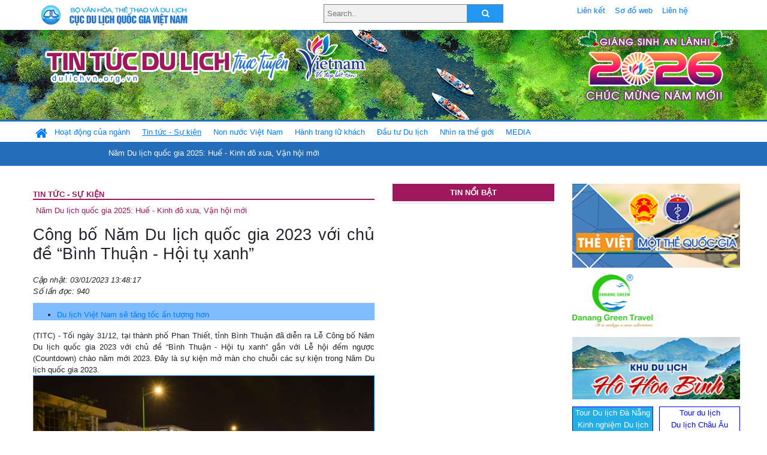

--- FILE ---
content_type: text/html; charset=UTF-8
request_url: https://dulichvn.org.vn/index.php/item/cong-bo-nam-du-lich-quoc-gia-2023-voi-chu-de-binh-thuan---hoi-tu-xanh-53949
body_size: 11661
content:
<!doctype html>
<html>
<head>

		<meta charset="utf-8">
		<meta name="viewport" content="width=device-width, initial-scale=1.0">	
		<meta name="copyright" content="TITC">
		<meta name="author" content="TITC">
		<meta name="robots" content="index,follow"/>
		<meta name="revisit-after" content="days">
		<meta http-equiv="content-language" content="vi">
		<meta name="geo.region" content="VN-DN" />
		<meta name="geo.position" content="16.067185;108.220157" />
		<meta name="geo.placename" content="Đà Nẵng" />
		<meta name="ICBM" content="16.067185, 108.220157" />
		<meta name="revisit-after" content="days">

				<!-- HTML Meta Tags -->
		<title>Công bố Năm Du lịch quốc gia 2023 với chủ đề “Bình Thuận - Hội tụ xanh” - www.dulichvn.org.vn</title>
		
		<meta name="description" content="
	(TITC) - Tối ng&agrave;y 31/12, tại th&agrave;nh phố Phan Thiết, tỉnh B&igrave;nh Thuận đ&atilde; diễn ra Lễ C&ocirc;ng bố Năm Du lịch quốc gia 2023&nbsp;với chủ đề &ldquo;B&igrave;nh Thuận - Hội tụ xanh&rdquo; gắn với Lễ hội đếm ngược (Countdown) ch&agrave;o năm mới 2023. Đ&acirc;y l&agrave; sự kiện mở m&agrave;n cho chuỗi c&aacute;c sự kiện trong Năm Du lịch quốc gia 2023.

	
">
		<meta name="keywords" content="Nam-Du-lich-quoc-gia-2023;Binh-Thuan;Hoi-tu-xanh;le-cong-bo">
		<meta name="news_keywords" content="Nam-Du-lich-quoc-gia-2023;Binh-Thuan;Hoi-tu-xanh;le-cong-bo"/>
		<link rel="canonical" href="dulichvn.org.vn" />
		<link rel="publisher" href="Vietnamtourism.gov.vn - Đăng ngày 01/01/2023"/>
		<link rel="dns-prefetch" href="//www.google-analytics.com"/>
		<link rel="amphtml" href="dulichvn.org.vn" />
		

		<!-- Open Graph -->
		<!-- Facebook Meta Tags -->
		<meta property="og:title" content="Công bố Năm Du lịch quốc gia 2023 với chủ đề “Bình Thuận - Hội tụ xanh” - www.dulichvn.org.vn" />
		<meta property="og:type" content="website" />
				<meta property="og:url" content="https://dulichvn.org.vn/index.php/item/cong-bo-nam-du-lich-quoc-gia-2023-voi-chu-de-binh-thuan---hoi-tu-xanh-53949" />
		<meta property="og:image" content="https://dulichvn.org.vn/cache/0301Binh-Thuan-3.jpg358x200.thumb.gif" />
		<meta property="og:image:width" content="358" />
		<meta property="og:image:height" content="200" />
				<meta property="og:description" content="
	(TITC) - Tối ng&agrave;y 31/12, tại th&agrave;nh phố Phan Thiết, tỉnh B&igrave;nh Thuận đ&atilde; diễn ra Lễ C&ocirc;ng bố Năm Du lịch quốc gia 2023&nbsp;với chủ đề &ldquo;B&igrave;nh Thuận - Hội tụ xanh&rdquo; gắn với Lễ hội đếm ngược (Countdown) ch&agrave;o năm mới 2023. Đ&acirc;y l&agrave; sự kiện mở m&agrave;n cho chuỗi c&aacute;c sự kiện trong Năm Du lịch quốc gia 2023.

	
" />
		<meta property="og:locale" content="vi_vn" />
		<meta property="og:site_name" content="https://dulichvn.org.vn/index.php/item/cong-bo-nam-du-lich-quoc-gia-2023-voi-chu-de-binh-thuan---hoi-tu-xanh-53949" />

		<!-- Google / Search Engine Tags -->
		<meta itemprop="name" content="Công bố Năm Du lịch quốc gia 2023 với chủ đề “Bình Thuận - Hội tụ xanh” - www.dulichvn.org.vn">
		<meta itemprop="description" content="
	(TITC) - Tối ng&agrave;y 31/12, tại th&agrave;nh phố Phan Thiết, tỉnh B&igrave;nh Thuận đ&atilde; diễn ra Lễ C&ocirc;ng bố Năm Du lịch quốc gia 2023&nbsp;với chủ đề &ldquo;B&igrave;nh Thuận - Hội tụ xanh&rdquo; gắn với Lễ hội đếm ngược (Countdown) ch&agrave;o năm mới 2023. Đ&acirc;y l&agrave; sự kiện mở m&agrave;n cho chuỗi c&aacute;c sự kiện trong Năm Du lịch quốc gia 2023.

	
">
		<meta itemprop="image" content="https://dulichvn.org.vn/cache/0301Binh-Thuan-3.jpg358x200.thumb.gif">
		<meta itemprop="url" content="https://dulichvn.org.vn/index.php/item/cong-bo-nam-du-lich-quoc-gia-2023-voi-chu-de-binh-thuan---hoi-tu-xanh-53949">

		

		<!-- Twitter Meta Tags twitter:card, twitter:title, twitter:site, twitter:creator, twitter:description, twitter:image -->
		
		<meta name="twitter:site" content="dulichvn.org.vn">
		<meta name="twitter:creator" content="Vietnamtourism.gov.vn - Đăng ngày 01/01/2023">
		<meta name="twitter:card" content="Công bố Năm Du lịch quốc gia 2023 với chủ đề “Bình Thuận - Hội tụ xanh” - www.dulichvn.org.vn">
		<meta name="twitter:title" content="Tin tức du lịch trực tuyến nhiều người xem nhất - www.dulichvn.org.vn">
		<meta name="twitter:description" content="Website của Cục Du lịch Quốc Gia Việt Nam, Cập nhật tin tức về lĩnh vực văn hóa, du lịch, Giới thiệu về đất nước và con người Việt Nam, Danh sách khách sạn tại Việt Nam">
		<meta name="twitter:image" content="https://dulichvn.org.vn/cache/0301Binh-Thuan-3.jpg358x200.thumb.gif">
		<meta name="twitter:site" content="@titcdn">
		<meta name="twitter:creator" content="@titcdn">
		<meta name="dc.source" CONTENT="https://dulichvn.org.vn/index.php/item/cong-bo-nam-du-lich-quoc-gia-2023-voi-chu-de-binh-thuan---hoi-tu-xanh-53949">
		<meta name="dc.created" content="2023-01-03">
		<meta name="dc.publisher" content="Vietnamtourism.gov.vn - Đăng ngày 01/01/2023" />
		<meta name="dc.rights.copyright" content="dulichvn.org.vn" />
		<meta name="dc.creator.name" content="dulichvn.org.vn" />
		<meta name="dc.creator.email" content="httt@vietnamtourism.gov.vn" />
		<meta name="dc.identifier" content="dulichvn.org.vn" />
		<meta name="dc.title" CONTENT="Công bố Năm Du lịch quốc gia 2023 với chủ đề “Bình Thuận - Hội tụ xanh” - www.dulichvn.org.vn">
		<meta name="dc.subject" CONTENT="Công bố Năm Du lịch quốc gia 2023 với chủ đề “Bình Thuận - Hội tụ xanh” - www.dulichvn.org.vn">
		<meta name="dc.keywords" CONTENT="Nam-Du-lich-quoc-gia-2023;Binh-Thuan;Hoi-tu-xanh;le-cong-bo">
		<meta name="dc.description" CONTENT="
	(TITC) - Tối ng&agrave;y 31/12, tại th&agrave;nh phố Phan Thiết, tỉnh B&igrave;nh Thuận đ&atilde; diễn ra Lễ C&ocirc;ng bố Năm Du lịch quốc gia 2023&nbsp;với chủ đề &ldquo;B&igrave;nh Thuận - Hội tụ xanh&rdquo; gắn với Lễ hội đếm ngược (Countdown) ch&agrave;o năm mới 2023. Đ&acirc;y l&agrave; sự kiện mở m&agrave;n cho chuỗi c&aacute;c sự kiện trong Năm Du lịch quốc gia 2023.

	
">
		<!--Google search meta-->
				<script type="application/ld+json">
			{
			  "@context"        : "http://schema.org",
			  "@type"           : "WebSite",
			  "name"            : "TITC",
			  "alternateName"   : "Website của Cục Du lịch Quốc Gia Việt Nam, Cập nhật tin tức về lĩnh vực văn hóa, du lịch, Giới thiệu về đất nước và con người Việt Nam, Danh sách khách sạn tại Việt Nam",
			  "url": "https://dulichvn.org.vn/",
			  "potentialAction": {
				"@type": "SearchAction",
				"target": "https://dulichvn.org.vn/index.php/search/{search_term_string}",
				"query-input": "required name=search_term_string"
			  }
			}
		</script>
				<script type="application/ld+json">
			{
			  "@context": "http://schema.org",
			  "@type"   : "Organization",
			  "url"     : "https://dulichvn.org.vn/"
			}
		</script>		
				<script type="application/ld+json">
				{
					"@context":"http://schema.org",
					"@type":"BreadcrumbList",
					"itemListElement":[
						{
								"@type":"ListItem",
								"position":1,
								"item":{
									"@id":"https://dulichvn.org.vn/index.php/cat/Nam-Du-lich-quoc-gia-2023-Binh-Thuan---Hoi-tu-xanh",
									"name":"Năm Du lịch quốc gia 2023: Bình Thuận - Hội tụ xanh"
								}
							  }
					]
				}
		</script>
				<script type="application/ld+json">
			{
				"@context":"http://schema.org",
				"@type":"NewsArticle",
				"mainEntityOfPage":{
					"@type":"WebPage",
					"@id":"https://dulichvn.org.vn/index.php/item/cong-bo-nam-du-lich-quoc-gia-2023-voi-chu-de-binh-thuan---hoi-tu-xanh-53949"
				},
				"headline":"Công bố Năm Du lịch quốc gia 2023 với chủ đề “Bình Thuận - Hội tụ xanh” - www.dulichvn.org.vn",
				"description":"
	(TITC) - Tối ng&agrave;y 31/12, tại th&agrave;nh phố Phan Thiết, tỉnh B&igrave;nh Thuận đ&atilde; diễn ra Lễ C&ocirc;ng bố Năm Du lịch quốc gia 2023&nbsp;với chủ đề &ldquo;B&igrave;nh Thuận - Hội tụ xanh&rdquo; gắn với Lễ hội đếm ngược (Countdown) ch&agrave;o năm mới 2023. Đ&acirc;y l&agrave; sự kiện mở m&agrave;n cho chuỗi c&aacute;c sự kiện trong Năm Du lịch quốc gia 2023.

	
",
				"image":{
					"@type":"ImageObject",
					"url":"https://dulichvn.org.vn/cache/0301Binh-Thuan-3.jpg358x200.thumb.gif",
					"width":358,
					"height":200
				},
				"datePublished":"2023-01-03T13:48:17+07:00",
				"dateModified":"2023-01-03T13:48:17+07:00",
				"author":{
					"@type":"Person",
					"name":"TITC"
				},
				"publisher":{
					"@type": "Organization",
					"name":"www.dulichvn.org.vn",
					"logo":{
						"@type":"ImageObject",
						"url":"https://dulichvn.org.vn/web/templates/2018/image/logo_default.png"
					}
				}
			}
		</script>
		<link rel="Shortcut Icon" href="/web/templates/2018/images/favicon.png" type="image/x-icon" />
<link rel="stylesheet" type="text/css" href="/web/templates/2018/css/4.0.0.0/bootstrap.min.css" />
<link rel="stylesheet" type="text/css" href="/web/templates/2018/css/ekko-lightbox.css" />
<link rel="stylesheet" type="text/css" href="/web/templates/2018/css/4.0.0.0/font-awesome.4.5.0.min.css" />
<link rel="stylesheet" type="text/css" href="/web/templates/2018/css/dropdown.css" />
<link rel="stylesheet" type="text/css" href="/web/templates/2018/css/dropdown.linear.css" />
<link rel="stylesheet" type="text/css" href="/web/templates/2018/css/styles.css" />
<link rel="stylesheet" type="text/css" href="/web/templates/2018/css/rrssb.css" />

	
</head>
<body>
	<div class="container-fluid page-bg">
		<header class="page-header">
			<div class="container nopadding-x">
				<div class="row">
					<div class="col-md-4 text-left"><img src="https://dulichvn.org.vn/web/templates/2018/image/tcdl_2.png"  class="img-fluid" width="269" height="50" alt="Cục Du lịch Quốc Gia Việt Nam"/></div>
					<div class="col-md-5">							<form class="srcFrom" action="/index.php/search" style="margin:auto;max-width:300px">
							  <input type="text" placeholder="Search.." name="name">
							  <button type="submit"><i class="fa fa-search"></i></button>
							</form>
													</div>
					<div class="col-md-3 py-2">
						<div class="top_menu">
					<a href="/index.php/cat/Lien-ket" title="Liên kết"   class="px-2" >Liên kết</a><a href="/index.php/cat/So-do-web" title="Sơ đồ web"   class="px-2" >Sơ đồ web</a><a href="/index.php/cat/Lien-he" title="Liên hệ"   class="px-2" >Liên hệ</a>						</div>
					</div>
				</div>				
			</div>
		  										<div class="row banner-row" style="background: url(https://dulichvn.org.vn/web/templates/2018/image/ORG-background-banner-2026.png) center center no-repeat;height: 150px;background-size: cover">
				<div class="container nopadding-x banner-container">
					<div class="row banner-row-wrapper">
                    	<div class="col-md-7">
							
							                            <img src="https://dulichvn.org.vn/web/templates/2018/image/logo.png" class="img-fluid" width="566" height="97" alt="Tin tức du lịch trực tuyến"/>
							
						</div>

						
												<div class="col-md-5 event-banner" style="text-align:right;">
                        	<img src="https://dulichvn.org.vn/web/templates/2018/image/ORG-noel-new year-2026_1.png" class="img-fluid" width="" height="auto" alt="Tin tức du lịch trực tuyến"/>
                        </div>
						
						
                                            	
					</div>
                    			  	</div>
			</div>
			<div class="row" style="background: url(https://dulichvn.org.vn/web/templates/2018/image/bg_menu.jpg) top left repeat-x; height: 77px;">
				<div class="container nopadding-x menu-top">
								<nav class="navbar navbar-expand-xl navbar-light py-0 px-0">
						<button class="navbar-toggler ml-lg-0" type="button" data-toggle="collapse" data-target="#top-menuid" aria-controls="top-menuid" aria-expanded="false" aria-label="Toggle navigation"><span class="navbar-toggler-icon"></span>
						</button>
						<div class="collapse navbar-collapse" id="top-menuid" style="padding-top: 1px;">
							<ul class="navbar-nav mr-auto dropdown dropdown-linear">
								<li class="nav-item-home">
									<a href="/" class="nav-link-home" style="font-size: 16pt;"><i class="fa fa-home fa-2" aria-hidden="true"></i></a>
								</li>
															<li class="  pad0 nav-item dropdown">
									<a href="/index.php/cat/Hoat-dong-cua-nganh" title="Hoạt động của ngành"   class="nav-link " role="button" aria-haspopup="true" aria-expanded="false" id="navbarDropdown1">Hoạt động của ngành</a>										<ul class="dropdown-menu justify-content-md-center" aria-labelledby="navbarDropdown1">
											<li class=""></li>
										<li><a href="/index.php/cat/Cuc-Du-lich-Quoc-gia-Viet-Nam" title="Cục Du lịch Quốc gia Việt Nam"   class="nav-link">Cục Du lịch Quốc gia Việt Nam</a></li><li><a href="/index.php/cat/Cac-dia-phuong" title="Các địa phương"   class="nav-link">Các địa phương</a></li>										</ul>
																			
								</li>
																<li class=" activated pad1 nav-item dropdown">
									<a href="/index.php/cat/Tin-tuc---Su-kien" title="Tin tức - Sự kiện"   class="nav-link " role="button" aria-haspopup="true" aria-expanded="false" id="navbarDropdown4">Tin tức - Sự kiện</a>										<ul class="dropdown-menu justify-content-md-center" aria-labelledby="navbarDropdown4">
											<li class=""></li>
										<li><a href="/index.php/cat/Nam-Du-lich-quoc-gia-2025-Hue---Kinh-do-xua-Van-hoi-moi" title="Năm Du lịch quốc gia 2025: Huế - Kinh đô xưa, Vận hội mới"   class="nav-link">Năm Du lịch quốc gia 2025: Huế - Kinh đô xưa, Vận hội mới</a></li>										</ul>
																			
								</li>
																<li class="  pad2 nav-item dropdown">
									<a href="/index.php/cat/Non-nuoc-Viet-Nam" title="Non nước Việt Nam"   class="nav-link " role="button" aria-haspopup="true" aria-expanded="false" id="navbarDropdown8">Non nước Việt Nam</a>										<ul class="dropdown-menu justify-content-md-center" aria-labelledby="navbarDropdown8">
											<li class=""></li>
										<li><a href="/index.php/cat/Di-tich---Danh-thang" title="Di tích - Danh thắng"   class="nav-link">Di tích - Danh thắng</a></li><li><a href="/index.php/cat/Van-hoa---Le-hoi" title="Văn hóa - Lễ hội"   class="nav-link">Văn hóa - Lễ hội</a></li><li><a href="/index.php/cat/Lang-nghe-lang-co" title="Làng nghề, làng cổ"   class="nav-link">Làng nghề, làng cổ</a></li><li><a href="/index.php/cat/Am-thuc-ba-mien" title="Ẩm thực ba miền"   class="nav-link">Ẩm thực ba miền</a></li>										</ul>
																			
								</li>
																<li class="  pad3 nav-item dropdown">
									<a href="/index.php/cat/Hanh-trang-lu-khach" title="Hành trang lữ khách"   class="nav-link " role="button" aria-haspopup="true" aria-expanded="false" id="navbarDropdown13">Hành trang lữ khách</a>										<ul class="dropdown-menu justify-content-md-center" aria-labelledby="navbarDropdown13">
											<li class=""></li>
										<li><a href="/index.php/cat/Ban-co-biet" title="Bạn có biết"   class="nav-link">Bạn có biết</a></li><li><a href="/index.php/cat/Khach-san" title="Khách sạn"   class="nav-link">Khách sạn</a></li><li><a href="/index.php/cat/Cong-ty-lu-hanh" title="Công ty lữ hành"   class="nav-link">Công ty lữ hành</a></li><li><a href="/index.php/cat/Nha-hang" title="Nhà hàng"   class="nav-link">Nhà hàng</a></li><li><a href="/index.php/cat/Mua-sam" title="Mua sắm"   class="nav-link">Mua sắm</a></li><li><a href="/index.php/cat/An-pham-du-lich" title="Ấn phẩm du lịch"   class="nav-link">Ấn phẩm du lịch</a></li><li><a href="/index.php/cat/Khuyen-mai-du-lich" title="Khuyến mãi du lịch"   class="nav-link">Khuyến mãi du lịch</a></li>										</ul>
																			
								</li>
																<li class="  pad4 nav-item ">
									<a href="/index.php/cat/au-tu-Du-lich" title="Ðầu tư Du lịch"   class="nav-link">Ðầu tư Du lịch</a>									
								</li>
																<li class="  pad5 nav-item ">
									<a href="/index.php/cat/Nhin-ra-the-gioi" title="Nhìn ra thế giới"   class="nav-link">Nhìn ra thế giới</a>									
								</li>
																<li class="  pad6 nav-item dropdown">
									<a href="/index.php/cat/MEDIA" title="MEDIA"   class="nav-link " role="button" aria-haspopup="true" aria-expanded="false" id="navbarDropdown41">MEDIA</a>										<ul class="dropdown-menu justify-content-md-center" aria-labelledby="navbarDropdown41">
											<li class=""></li>
										<li><a href="/index.php/cat/Du-lich-qua-anh" title="Du lịch qua ảnh"   class="nav-link">Du lịch qua ảnh</a></li><li><a href="/index.php/cat/Video" title="Video"   class="nav-link">Video</a></li>										</ul>
																			
								</li>
								                        
							</ul>
						</div>
					</nav>
				</div>
			</div>
		</header>		
		<main>
	<div class="container nopadding-x">
		<div class="row">
			<div class="col-md-6 main-item-content">
								<section class="cat-home">
				<h2 class="title"><a href="/index.php/cat/Tin-tuc---Su-kien" title="Tin tức - Sự kiện" >Tin tức - Sự kiện</a></h2><div class="subcat"><a href="/index.php/cat/Nam-Du-lich-quoc-gia-2025-Hue---Kinh-do-xua-Van-hoi-moi" title="Năm Du lịch quốc gia 2025: Huế - Kinh đô xưa, Vận hội mới" >Năm Du lịch quốc gia 2025: Huế - Kinh đô xưa, Vận hội mới</a></div>				</section>						 
					<section class="news-item-detail">
		<article class="news-item-detail">
	<h1>Công bố Năm Du lịch quốc gia 2023 với chủ đề “Bình Thuận - Hội tụ xanh”</h1><div class="meta">Cập nhật: 03/01/2023 13:48:17<br/>Số lần đọc: 940</div><div class="related"><ul><li><a href="/index.php/item/du-lich-viet-nam-se-tang-toc-an-tuong-hon-54415" title="Du lịch Việt Nam sẽ tăng tốc ấn tượng hơn" >Du lịch Việt Nam sẽ tăng tốc ấn tượng hơn</a></li></ul></div><div class="summery">
	(TITC) - Tối ng&agrave;y 31/12, tại th&agrave;nh phố Phan Thiết, tỉnh B&igrave;nh Thuận đ&atilde; diễn ra Lễ C&ocirc;ng bố Năm Du lịch quốc gia 2023&nbsp;với chủ đề &ldquo;B&igrave;nh Thuận - Hội tụ xanh&rdquo; gắn với Lễ hội đếm ngược (Countdown) ch&agrave;o năm mới 2023. Đ&acirc;y l&agrave; sự kiện mở m&agrave;n cho chuỗi c&aacute;c sự kiện trong Năm Du lịch quốc gia 2023.

	
</div><div class="content"><p style="text-align:center">
	<span style="font-size:12px;"><span style="font-family:Arial,Helvetica,sans-serif"><a href="https://images.vietnamtourism.gov.vn/vn/images/2022/thang_12/11_dai_bieu.jpg" target="_blank"><img alt="" src="/nhaptin/uploads/images/2023/Thang1/0301Binh-Thuan-1.jpg" style="border-style: solid; border-width: 1px; width: 600px;" /></a></span></span></p>
<p style="text-align:center">
	<span style="font-size:12px;"><span style="font-family:Arial,Helvetica,sans-serif"><em>C&aacute;c đồng ch&iacute; l&atilde;nh đạo, đại biểu tham dự sự kiện. Ảnh: B&aacute;o B&igrave;nh Thuận</em></span></span></p>
<p style="text-align:justify">
	<span style="font-size:12px;"><span style="font-family:Arial,Helvetica,sans-serif">Tham dự sự kiện c&oacute; &ocirc;ng Nguyễn Tr&ugrave;ng Kh&aacute;nh, Tổng cục trưởng Tổng cục Du lịch (Bộ Văn h&oacute;a, Thể thao v&agrave; Du lịch); &ocirc;ng Nguyễn Ho&agrave;i Anh, Ph&oacute; B&iacute; thư Thường trực Tỉnh ủy, Chủ tịch HĐND tỉnh; &ocirc;ng Đo&agrave;n Anh Dũng, Ph&oacute; B&iacute; thư Tỉnh ủy, Chủ&nbsp;tịch UBND tỉnh; c&aacute;c sở ban ng&agrave;nh tỉnh B&igrave;nh Thuận v&agrave; đ&ocirc;ng đảo nh&acirc;n d&acirc;n, du kh&aacute;ch trong, ngo&agrave;i tỉnh.</span></span></p>
<p style="text-align:justify">
	<span style="font-size:12px;"><span style="font-family:Arial,Helvetica,sans-serif">Với Chủ đề &ldquo;B&igrave;nh Thuận - Hội tụ xanh,&rdquo; Năm Du lịch quốc gia 2023 hướng đến sản phẩm xanh, năng lượng sạch, tạo ra m&ocirc;i trường th&acirc;n thiện, an to&agrave;n cho sức khỏe, bảo tồn, ph&aacute;t huy c&aacute;c di sản văn h&oacute;a v&agrave; gi&aacute; trị truyền thống tốt đẹp của d&acirc;n tộc, hướng đến một nền tăng trưởng xanh, ph&aacute;t triển du lịch gắn với c&aacute;c ng&agrave;nh kinh tế kh&aacute;c ph&aacute;t triển bền vững. </span></span></p>
<p style="text-align:justify">
	<span style="font-size:12px;"><span style="font-family:Arial,Helvetica,sans-serif">Trong Năm Du lịch quốc gia 2023 sẽ diễn ra hơn 200 hoạt động do Bộ Văn h&oacute;a, Thể thao v&agrave; Du lịch v&agrave; tỉnh B&igrave;nh Thuận chủ tr&igrave; tổ chức với quy m&ocirc; li&ecirc;n tỉnh, quốc gia v&agrave; quốc tế diễn ra trong suốt năm 2023 c&ugrave;ng với c&aacute;c sự kiện, hoạt động văn h&oacute;a, thể thao v&agrave; du lịch hưởng ứng Năm Du lịch quốc gia 2023 do 41 tỉnh, th&agrave;nh phố trực thuộc Trung ương tổ chức. Nội bật l&agrave; c&aacute;c chương tr&igrave;nh: Lễ hội Ẩm thực quốc tế; Giải đua thuyền Rowing v&agrave; Canoeing c&acirc;u lạc bộ to&agrave;n quốc; Hội chợ Farm Market; Giải Golf v&ocirc; địch quốc gia; Tuần lễ v&agrave;ng du lịch B&igrave;nh Thuận&hellip;</span></span></p>
<p style="text-align:center">
	<span style="font-size:12px;"><span style="font-family:Arial,Helvetica,sans-serif"><a href="https://images.vietnamtourism.gov.vn/vn/images/2022/thang_12/11_ct_ubnd.jpg" target="_blank"><img alt="" src="/nhaptin/uploads/images/2023/Thang1/0301Binh-Thuan-2.jpg" style="border-style: solid; border-width: 1px; width: 600px;" /></a></span></span></p>
<p style="text-align:center">
	<span style="font-size:12px;"><span style="font-family:Arial,Helvetica,sans-serif"><em>Chủ tịch UBND tỉnh B&igrave;nh Thuận Đo&agrave;n Anh Dũng ph&aacute;t biểu tại Lễ c&ocirc;ng bố. Ảnh: B&aacute;o B&igrave;nh Thuận</em></span></span></p>
<p style="text-align:justify">
	<span style="font-size:12px;"><span style="font-family:Arial,Helvetica,sans-serif">Ph&aacute;t biểu tại Lễ c&ocirc;ng bố, Chủ tịch UBND tỉnh B&igrave;nh Thuận Đo&agrave;n Anh Dũng nhận định, việc đăng cai tổ chức Năm Du lịch quốc gia 2023 l&agrave; cơ hội để giới thiệu, quảng b&aacute; c&aacute;c gi&aacute; trị văn h&oacute;a vật thể, phi vật thể, thi&ecirc;n nhi&ecirc;n đặc sắc của Việt Nam n&oacute;i chung v&agrave; v&ugrave;ng đất B&igrave;nh Thuận n&oacute;i ri&ecirc;ng đến với du kh&aacute;ch trong v&agrave; ngo&agrave;i nước; tạo c&uacute; h&iacute;ch để ng&agrave;nh du lịch phục hồi v&agrave; ph&aacute;t triển mạnh mẽ trong giai đoạn mới, g&oacute;p phần n&acirc;ng cao vị thế, h&igrave;nh ảnh đất nước, con người Việt Nam tr&ecirc;n trường quốc tế.</span></span></p>
<p style="text-align:center">
	<span style="font-size:12px;"><a href="https://images.vietnamtourism.gov.vn/vn/images/2022/thang_12/11_tang_hoa.jpg" target="_blank"><img alt="" src="/nhaptin/uploads/images/2023/Thang1/0301Binh-Thuan-3.jpg" style="border-style: solid; border-width: 1px; width: 600px;" /></a></span></p>
<p style="text-align:center">
	<span style="font-size:12px;"><span style="font-family:Arial,Helvetica,sans-serif"><em>Tổng cục trưởng Tổng cục Du lịch Nguyễn Tr&ugrave;ng Kh&aacute;nh tặng hoa ch&uacute;c mừng tỉnh B&igrave;nh Thuận đăng cai Năm Du lịch quốc gia 2023. Ảnh: CTTĐT B&igrave;nh Thuận</em></span></span></p>
<p style="text-align:center">
	<span style="font-size:12px;"><span style="font-family:Arial,Helvetica,sans-serif"><em><a href="https://images.vietnamtourism.gov.vn/vn/images/2022/thang_12/dsc_4535.jpg" target="_blank"><img alt="" src="/nhaptin/uploads/images/2023/Thang1/0301Binh-Thuan-4.jpg" style="border-style: solid; border-width: 1px; width: 600px;" /></a></em></span></span></p>
<p style="text-align:center">
	<span style="font-size:12px;"><span style="font-family:Arial,Helvetica,sans-serif"><em>Tổng cục trưởng Tổng cục Du lịch Nguyễn Tr&ugrave;ng Kh&aacute;nh tặng hoa ch&uacute;c mừng tỉnh B&igrave;nh Thuận đăng cai Năm Du lịch quốc gia 2023. Ảnh: B&aacute;o B&igrave;nh Thuận</em></span></span></p>
<p style="text-align:justify">
	<span style="font-size:12px;"><span style="font-family:Arial,Helvetica,sans-serif">Chủ tịch UBND tỉnh khẳng định, c&ugrave;ng với sự chỉ đạo s&acirc;u s&aacute;t của c&aacute;c Bộ, ng&agrave;nh Trung ương, đặc biệt l&agrave; Bộ Văn h&oacute;a, Thể thao v&agrave; Du lịch, tỉnh B&igrave;nh Thuận sẽ tổ chức th&agrave;nh c&ocirc;ng Năm Du lịch quốc gia 2023, đ&oacute;ng g&oacute;p những n&eacute;t vẽ đẹp tr&ecirc;n bức tranh đầy m&agrave;u sắc, sống động v&agrave; hấp dẫn của ng&agrave;nh du lịch Việt Nam.</span></span></p>
<p style="text-align:justify">
	<span style="font-size:12px;"><span style="font-family:Arial,Helvetica,sans-serif">Chủ tịch UBND tỉnh Đo&agrave;n Anh Dũng mong muốn, cộng đồng doanh nghiệp trong v&agrave; ngo&agrave;i nước c&ugrave;ng chung tay g&oacute;p sức với t&acirc;m thế cao nhất; c&aacute;c cấp, ng&agrave;nh v&agrave; nh&acirc;n d&acirc;n trong tỉnh t&iacute;ch cực hưởng ứng, tham gia bằng những việc l&agrave;m thiết thực nhất đối với c&aacute;c hoạt động của Năm Du lịch quốc gia 2023.</span></span></p>
<p style="text-align:center">
	<span style="font-size:12px;"><span style="font-family:Arial,Helvetica,sans-serif"><a href="https://images.vietnamtourism.gov.vn/vn/images/2022/thang_12/11_van_nghe.jpg" target="_blank"><img alt="" src="/nhaptin/uploads/images/2023/Thang1/0301Binh-Thuan-5.jpg" style="border-style: solid; border-width: 1px; width: 600px;" /></a></span></span></p>
<p style="text-align:center">
	<span style="font-size:12px;"><span style="font-family:Arial,Helvetica,sans-serif"><em>Chương tr&igrave;nh biểu diễn nghệ thuật ch&agrave;o mừng Năm Du lịch quốc gia 2023. Ảnh: B&aacute;o B&igrave;nh Thuận</em></span></span></p>
<p style="text-align:justify">
	<span style="font-size:12px;"><span style="font-family:Arial,Helvetica,sans-serif">Trong khu&ocirc;n khổ Lễ c&ocirc;ng bố đ&atilde; diễn ra c&aacute;c chương tr&igrave;nh nghệ thuật đặc sắc, thể hiện những n&eacute;t đặc trưng của con người v&agrave; v&ugrave;ng đất B&igrave;nh Thuận. Điểm nhấn l&agrave; Lễ hội đếm ngược (Countdown) ch&agrave;o năm mới 2023&nbsp;diễn ra với kh&ocirc;ng kh&iacute; tưng bừng, n&aacute;o nhiệt ch&agrave;o đ&oacute;n thời khắc chuyển giao giữa năm mới v&agrave; năm cũ. Đặc biệt, đ&uacute;ng 0 giờ ng&agrave;y 01/01/2023, chương tr&igrave;nh Ch&agrave;o năm mới được tiếp nối bằng m&agrave;n bắn ph&aacute;o hoa k&eacute;o d&agrave;i 15 ph&uacute;t với nhiều sắc m&agrave;u rực rỡ, đẹp mắt.</span></span></p>
<p style="text-align:right">
	<span style="font-size:12px;"><span style="font-family:Arial,Helvetica,sans-serif"><strong>Trung t&acirc;m Th&ocirc;ng tin du lịch</strong></span></span></p>
</div><div class="source">Nguồn: Vietnamtourism.gov.vn - Đăng ngày 01/01/2023</div><div class="tags">Từ khóa: <a href="/index.php/keyword/Nam-Du-lich-quoc-gia-2023" title="Năm Du lịch quốc gia 2023" >Năm Du lịch quốc gia 2023</a>, <a href="/index.php/keyword/Binh-Thuan" title=" Bình Thuận" > Bình Thuận</a>, <a href="/index.php/keyword/Hoi-tu-xanh" title=" Hội tụ xanh" > Hội tụ xanh</a>, <a href="/index.php/keyword/le-cong-bo" title=" lễ công bố" > lễ công bố</a>, </div>	</article>
		<div class="row">
			<div class="col-md-6"></div>
			<div class="col-md-6">		<div class="share-facebook">
            	
                <ul class="rrssb-buttons">
                  
            
                  <li class="rrssb-facebook">
                    <!--  Replace with your URL. For best results, make sure you page has the proper FB Open Graph tags in header:
                          https://developers.facebook.com/docs/opengraph/howtos/maximizing-distribution-media-content/ -->
                    <a href="https://www.facebook.com/sharer/sharer.php?u=https://dulichvn.org.vn/index.php/item/cong-bo-nam-du-lich-quoc-gia-2023-voi-chu-de-binh-thuan---hoi-tu-xanh-53949" class="popup">
                      <span class="rrssb-icon">
                        <svg xmlns="http://www.w3.org/2000/svg" viewBox="0 0 29 29"><path d="M26.4 0H2.6C1.714 0 0 1.715 0 2.6v23.8c0 .884 1.715 2.6 2.6 2.6h12.393V17.988h-3.996v-3.98h3.997v-3.062c0-3.746 2.835-5.97 6.177-5.97 1.6 0 2.444.173 2.845.226v3.792H21.18c-1.817 0-2.156.9-2.156 2.168v2.847h5.045l-.66 3.978h-4.386V29H26.4c.884 0 2.6-1.716 2.6-2.6V2.6c0-.885-1.716-2.6-2.6-2.6z"/></svg>
                      </span>
                      <span class="rrssb-text">facebook</span>
                    </a>
                  </li>
                  <li class="rrssb-twitter">
                    <!-- Replace href with your Meta and URL information  -->
                    <a href="https://twitter.com/intent/tweet?text=Công bố Năm Du lịch quốc gia 2023 với chủ đề “Bình Thuận - Hội tụ xanh”&amp;url=https://dulichvn.org.vn/index.php/item/cong-bo-nam-du-lich-quoc-gia-2023-voi-chu-de-binh-thuan---hoi-tu-xanh-53949&amp;via=https://dulichvn.org.vn/index.php/item/cong-bo-nam-du-lich-quoc-gia-2023-voi-chu-de-binh-thuan---hoi-tu-xanh-53949" class="popup">
                      <span class="rrssb-icon">
                        <svg xmlns="http://www.w3.org/2000/svg" viewBox="0 0 28 28"><path d="M24.253 8.756C24.69 17.08 18.297 24.182 9.97 24.62a15.093 15.093 0 0 1-8.86-2.32c2.702.18 5.375-.648 7.507-2.32a5.417 5.417 0 0 1-4.49-3.64c.802.13 1.62.077 2.4-.154a5.416 5.416 0 0 1-4.412-5.11 5.43 5.43 0 0 0 2.168.387A5.416 5.416 0 0 1 2.89 4.498a15.09 15.09 0 0 0 10.913 5.573 5.185 5.185 0 0 1 3.434-6.48 5.18 5.18 0 0 1 5.546 1.682 9.076 9.076 0 0 0 3.33-1.317 5.038 5.038 0 0 1-2.4 2.942 9.068 9.068 0 0 0 3.02-.85 5.05 5.05 0 0 1-2.48 2.71z"/></svg>
                      </span>
                      <span class="rrssb-text">twitter</span>
                    </a>
                  </li>
                  <li class="rrssb-googleplus">
                    <!-- Replace href with your meta and URL information.  -->
                    <a href="https://plus.google.com/share?url=https://dulichvn.org.vn/index.php/item/cong-bo-nam-du-lich-quoc-gia-2023-voi-chu-de-binh-thuan---hoi-tu-xanh-53949" class="popup">
                      <span class="rrssb-icon">
                        <svg xmlns="http://www.w3.org/2000/svg" width="24" height="24" viewBox="0 0 24 24"><path d="M21 8.29h-1.95v2.6h-2.6v1.82h2.6v2.6H21v-2.6h2.6v-1.885H21V8.29zM7.614 10.306v2.925h3.9c-.26 1.69-1.755 2.925-3.9 2.925-2.34 0-4.29-2.016-4.29-4.354s1.885-4.353 4.29-4.353c1.104 0 2.014.326 2.794 1.105l2.08-2.08c-1.3-1.17-2.924-1.883-4.874-1.883C3.65 4.586.4 7.835.4 11.8s3.25 7.212 7.214 7.212c4.224 0 6.953-2.988 6.953-7.082 0-.52-.065-1.104-.13-1.624H7.614z"/></svg>            </span>
                      <span class="rrssb-text">google+</span>
                    </a>
                  </li> 
                  <li class="rrssb-email">
                    <!-- Replace subject with your message using URL Endocding: http://meyerweb.com/eric/tools/dencoder/ -->
                    <a href="mailto:?Subject=Công bố Năm Du lịch quốc gia 2023 với chủ đề “Bình Thuận - Hội tụ xanh”&body=
	(TITC) - Tối ng&agrave;y 31/12, tại th&agrave;nh phố Phan Thiết, tỉnh B&igrave;nh Thuận đ&atilde; diễn ra Lễ C&ocirc;ng bố Năm Du lịch quốc gia 2023&nbsp;với chủ đề &ldquo;B&igrave;nh Thuận - Hội tụ xanh&rdquo; gắn với Lễ hội đếm ngược (Countdown) ch&agrave;o năm mới 2023. Đ&acirc;y l&agrave; sự kiện mở m&agrave;n cho chuỗi c&aacute;c sự kiện trong Năm Du lịch quốc gia 2023.

	
 Link: https://dulichvn.org.vn/index.php/item/cong-bo-nam-du-lich-quoc-gia-2023-voi-chu-de-binh-thuan---hoi-tu-xanh-53949">
                      <span class="rrssb-icon">
                        <svg xmlns="http://www.w3.org/2000/svg" width="24" height="24" viewBox="0 0 24 24"><path d="M21.386 2.614H2.614A2.345 2.345 0 0 0 .279 4.961l-.01 14.078a2.353 2.353 0 0 0 2.346 2.347h18.771a2.354 2.354 0 0 0 2.347-2.347V4.961a2.356 2.356 0 0 0-2.347-2.347zm0 4.694L12 13.174 2.614 7.308V4.961L12 10.827l9.386-5.866v2.347z"/></svg>
                      </span>
                      <span class="rrssb-text">email</span>
                    </a>
                  </li>          
                  <li class="rrssb-instagram">
                    <!-- Replace href with your URL  -->
                    <a href="http://instagram.com" class="popup">
                      <span class="rrssb-icon">
                        <svg xmlns="http://www.w3.org/2000/svg" width="864" height="864" viewBox="0 0 864 864"><path d="M860.079 254.436c-2.091-45.841-9.371-77.147-20.019-104.542-11.007-28.32-25.731-52.338-49.673-76.28-23.943-23.943-47.962-38.669-76.282-49.675C686.711 13.292 655.404 6.013 609.564 3.92 563.628 1.824 548.964 1.329 432 1.329s-131.63.495-177.564 2.591c-45.841 2.093-77.147 9.372-104.542 20.019-28.319 11.006-52.338 25.731-76.28 49.675-23.943 23.942-38.669 47.96-49.675 76.28C13.292 177.288 6.013 208.595 3.92 254.436 1.824 300.37 1.329 315.036 1.329 432s.495 131.628 2.591 177.564c2.093 45.84 9.372 77.146 20.019 104.541 11.006 28.319 25.731 52.339 49.675 76.282 23.942 23.941 47.961 38.666 76.28 49.673 27.395 10.647 58.701 17.927 104.542 20.019 45.935 2.096 60.601 2.592 177.564 2.592s131.628-.496 177.564-2.592c45.84-2.092 77.146-9.371 104.541-20.019 28.32-11.007 52.339-25.731 76.282-49.673 23.941-23.943 38.666-47.962 49.673-76.282 10.647-27.395 17.928-58.701 20.019-104.541 2.096-45.937 2.592-60.601 2.592-177.564s-.496-131.63-2.592-177.564zm-77.518 351.591c-1.915 41.99-8.932 64.793-14.828 79.969-7.812 20.102-17.146 34.449-32.216 49.521-15.071 15.07-29.419 24.403-49.521 32.216-15.176 5.896-37.979 12.913-79.969 14.828-45.406 2.072-59.024 2.511-174.027 2.511s-128.622-.438-174.028-2.511c-41.988-1.915-64.794-8.932-79.97-14.828-20.102-7.812-34.448-17.146-49.518-32.216-15.071-15.071-24.405-29.419-32.218-49.521-5.897-15.176-12.912-37.979-14.829-79.968-2.071-45.413-2.51-59.034-2.51-174.028s.438-128.615 2.51-174.028c1.917-41.988 8.932-64.794 14.829-79.97 7.812-20.102 17.146-34.448 32.216-49.518 15.071-15.071 29.418-24.405 49.52-32.218 15.176-5.897 37.981-12.912 79.97-14.829 45.413-2.071 59.034-2.51 174.028-2.51s128.615.438 174.027 2.51c41.99 1.917 64.793 8.932 79.969 14.829 20.102 7.812 34.449 17.146 49.521 32.216 15.07 15.071 24.403 29.418 32.216 49.52 5.896 15.176 12.913 37.981 14.828 79.97 2.071 45.413 2.511 59.034 2.511 174.028s-.44 128.615-2.511 174.027z"/><path d="M432 210.844c-122.142 0-221.156 99.015-221.156 221.156S309.859 653.153 432 653.153 653.153 554.14 653.153 432c0-122.142-99.012-221.156-221.153-221.156zm0 364.713c-79.285 0-143.558-64.273-143.558-143.557 0-79.285 64.272-143.558 143.558-143.558 79.283 0 143.557 64.272 143.557 143.558 0 79.283-64.274 143.557-143.557 143.557z"/><circle cx="661.893" cy="202.107" r="51.68"/></svg>
                      </span>
                      <span class="rrssb-text">instagram</span>
                    </a>
                  </li>        
                  <li class="rrssb-linkedin">
                    <!-- Replace href with your meta and URL information -->
                    <a href="http://www.linkedin.com/shareArticle?mini=true&amp;url=https://dulichvn.org.vn/index.php/item/cong-bo-nam-du-lich-quoc-gia-2023-voi-chu-de-binh-thuan---hoi-tu-xanh-53949&amp;title=Công bố Năm Du lịch quốc gia 2023 với chủ đề “Bình Thuận - Hội tụ xanh”&amp;summary=
	(TITC) - Tối ng&agrave;y 31/12, tại th&agrave;nh phố Phan Thiết, tỉnh B&igrave;nh Thuận đ&atilde; diễn ra Lễ C&ocirc;ng bố Năm Du lịch quốc gia 2023&nbsp;với chủ đề &ldquo;B&igrave;nh Thuận - Hội tụ xanh&rdquo; gắn với Lễ hội đếm ngược (Countdown) ch&agrave;o năm mới 2023. Đ&acirc;y l&agrave; sự kiện mở m&agrave;n cho chuỗi c&aacute;c sự kiện trong Năm Du lịch quốc gia 2023.

	
" class="popup">
                      <span class="rrssb-icon">
                        <svg xmlns="http://www.w3.org/2000/svg" viewBox="0 0 28 28"><path d="M25.424 15.887v8.447h-4.896v-7.882c0-1.98-.71-3.33-2.48-3.33-1.354 0-2.158.91-2.514 1.802-.13.315-.162.753-.162 1.194v8.216h-4.9s.067-13.35 0-14.73h4.9v2.087c-.01.017-.023.033-.033.05h.032v-.05c.65-1.002 1.812-2.435 4.414-2.435 3.222 0 5.638 2.106 5.638 6.632zM5.348 2.5c-1.676 0-2.772 1.093-2.772 2.54 0 1.42 1.066 2.538 2.717 2.546h.032c1.71 0 2.77-1.132 2.77-2.546C8.056 3.593 7.02 2.5 5.344 2.5h.005zm-2.48 21.834h4.896V9.604H2.867v14.73z"/></svg>
                      </span>
                      <span class="rrssb-text">linkedin</span>
                    </a>
                  </li>    
                  <li class="rrssb-youtube">
                    <a href="https://www.youtube.com/c/vietnamtourismmedia" class="popup">
                      <span class="rrssb-icon">
                        <svg xmlns="http://www.w3.org/2000/svg" viewBox="0 0 28 28"><path d="M27.688 8.512a4.086 4.086 0 0 0-4.106-4.093H4.39A4.084 4.084 0 0 0 .312 8.51v10.976A4.08 4.08 0 0 0 4.39 23.58h19.19a4.09 4.09 0 0 0 4.107-4.092V8.512zm-16.425 10.12V8.322l7.817 5.154-7.817 5.156z"/></svg>
                      </span>
                      <span class="rrssb-text">youtube</span>
                    </a>
                  </li>       
                                                    </ul>
                <!-- Buttons end here -->                
            </div>
	</div>
		</div>
	<section class="same"><section class="cat-home"><h2 class="title"><a>Cùng chuyên mục</a></h2></section><div class="preitem"><h2 class="title"><a>Tin mới hơn</a></h2><div class="row"><article class="col-md-4 pr-0"><div class="item-image"><a href="/index.php/item/to-chuc-cac-hoat-dong-su-kien-huong-ung-nam-du-lich-quoc-gia-2023-53976" title="Tổ chức các hoạt động, sự kiện hưởng ứng Năm Du lịch quốc gia 2023" ><img src="https://dulichvn.org.vn/nhaptin/uploads/images/2023/Thang1/0401ndlqg2023.jpg" alt="Tổ chức các hoạt động, sự kiện hưởng ứng Năm Du lịch quốc gia 2023" class="img-responsive"/></a></div><div class="item-detail"><h2 class="item-title"><a href="/index.php/item/to-chuc-cac-hoat-dong-su-kien-huong-ung-nam-du-lich-quoc-gia-2023-53976" title="Tổ chức các hoạt động, sự kiện hưởng ứng Năm Du lịch quốc gia 2023" >Tổ chức các hoạt động, sự kiện hưởng ứng Năm Du lịch quốc gia 2023</a></h2></div></article><article class="col-md-4 pr-0"><div class="item-image"><a href="/index.php/item/le-khai-mac-nam-du-lich-quoc-gia-2023-dien-ra-toi-253-tai-novaworld-phan-thiet-54577" title="Lễ Khai mạc Năm Du lịch quốc gia 2023 diễn ra tối 25/3 tại NovaWorld Phan Thiết" ><img src="https://dulichvn.org.vn/nhaptin/uploads/images/2023/Thang2/anhnova1.jpg" alt="Lễ Khai mạc Năm Du lịch quốc gia 2023 diễn ra tối 25/3 tại NovaWorld Phan Thiết" class="img-responsive"/></a></div><div class="item-detail"><h2 class="item-title"><a href="/index.php/item/le-khai-mac-nam-du-lich-quoc-gia-2023-dien-ra-toi-253-tai-novaworld-phan-thiet-54577" title="Lễ Khai mạc Năm Du lịch quốc gia 2023 diễn ra tối 25/3 tại NovaWorld Phan Thiết" >Lễ Khai mạc Năm Du lịch quốc gia 2023 diễn ra tối 25/3 tại NovaWorld Phan Thiết</a></h2></div></article><article class="col-md-4 pr-0"><div class="item-image"><a href="/index.php/item/ngay-thu-nam-xanh-cho-mui-ne-sach-dep-55396" title="Ngày “thứ năm xanh” cho Mũi Né sạch đẹp" ><img src="https://dulichvn.org.vn/nhaptin/uploads/images/2023/Thang2/0402Mui-Ne1.jpg" alt="Ngày “thứ năm xanh” cho Mũi Né sạch đẹp" class="img-responsive"/></a></div><div class="item-detail"><h2 class="item-title"><a href="/index.php/item/ngay-thu-nam-xanh-cho-mui-ne-sach-dep-55396" title="Ngày “thứ năm xanh” cho Mũi Né sạch đẹp" >Ngày “thứ năm xanh” cho Mũi Né sạch đẹp</a></h2></div></article></div></div></section>			
	</section>				
					
			</div>
			<div class="col-md-3 utilities-content">
				<div class="utilities-title">TIN NỔI BẬT</div>
				<div class="utilities-list">					
					<ul class="sublist">
					
					</ul>
				</div>				
			</div>
			<div class="col-md-3 left-content">
				
<div class="qc-home w-100 h-100"><div style="position: absolute; top: 0px; left: 0px;" class="qc-item  big"><a href="http://theviet.vn/" class="qc-link" data-item="qc-115" target="_blank"><img src="https://dulichvn.org.vn/nhaptin/uploads/Ad/banner-theViet-1.png" class="" alt="http://theviet.vn/"/></a></div><div style="position: absolute; top: 150px; left: 0px;" class="qc-item "><a href="https://danangxanh.vn" class="qc-link" data-item="qc-62" target="_blank"><img src="https://dulichvn.org.vn/nhaptin/uploads/Ad/logo-dnx-135.png" class="" alt="https://danangxanh.vn"/></a></div><div style="position: absolute; top: 256.422px; left: 0px;" class="qc-item  big"><a href="http://khudulichhohoabinh.vn/" class="qc-link" data-item="qc-63" target="_blank"><img src="https://dulichvn.org.vn/nhaptin/uploads/Ad/hohoabinh270-100.png" class="" alt="http://khudulichhohoabinh.vn/"/></a></div><div style="position: absolute; top: 370.125px; left: 0px;" class="qc-item "><div style="margin-top: 2px; margin-bottom: 2px; width: 135px; border: 1px solid #00f; text-align: center; background-color:#23afe5">
<a href="https://tourdanangcity.vn/
" style="font:Arial; font-size:13px; text-decoration:none; line-height:20px; color:#fff" target="_blank" title="Tour Du lịch Đà Nẵng">Tour Du lịch Đà Nẵng</a>
  <br>
<a href="https://dulichkhampha24.com/
" style="font:Arial; font-size:13px; text-decoration:none; line-height:20px; color:#fff" target="_blank" title="Kinh nghiệm Du lịch">Kinh nghiệm Du lịch</a>
<br>
<a href="https://dulichdananggiare.net/
" style="font:Arial; font-size:13px; text-decoration:none; line-height:20px; color:#fff" target="_blank" title="Du lịch Đà Nẵng">Du lịch Đà Nẵng</a>
</div></div><div style="position: absolute; top: 370.125px; left: 145px;" class="qc-item "><div style="margin-top: 2px; margin-bottom: 2px; width: 135px; border: 1px solid #00f; text-align: center; background-color:#FFFFFF">
<div><a href="https://dulichviet.com.vn" style="font:Arial; font-size:13px; text-decoration:none; line-height:20px; color:#00f" target="_blank" title="Tour du lịch">Tour du lịch</a></div>
<div><a href="https://dulichviet.com.vn/du-lich-chau-au" style="font:Arial; font-size:13px; text-decoration:none; line-height:20px; color:#00f" target="_blank" title="Du lịch Châu Âu">Du lịch Châu Âu</a></div>
<div><a href="https://dulichviet.com.vn/du-lich-my" style="font:Arial; font-size:13px; text-decoration:none; line-height:20px; color:#00f" target="_blank" title="Du lịch Mỹ">Du lịch Mỹ</a></div>
<div><a href="https://dulichviet.com.vn/du-lich-thai-Lan" style="font:Arial; font-size:13px; text-decoration:none; line-height:20px; color:#00f" target="_blank" title="Du lịch Thái Lan">Du lịch Thái Lan</a></div>
<div><a href="https://dulichviet.com.vn/du-lich-trung-quoc" style="font:Arial; font-size:13px; text-decoration:none; line-height:20px; color:#00f" target="_blank" title="Du lịch Trung Quốc">Du lịch Trung Quốc</a></div>
<div><a href="https://dulichviet.com.vn/du-lich-nhat-ban" style="font:Arial; font-size:13px; text-decoration:none; line-height:20px; color:#00f" target="_blank" title="Du lịch Nhật Bản">Du lịch Nhật Bản</a></div>
<div><a href="https://dulichviet.com.vn/du-lich-han-quoc" style="font:Arial; font-size:13px; text-decoration:none; line-height:20px; color:#00f" target="_blank" title="Du lịch Hàn Quốc">Du lịch Hàn Quốc</a></div>
</div>
</div><div style="position: absolute; top: 446.125px; left: 0px;" class="qc-item "><div style="margin-top: 2px; margin-bottom: 2px; width: 135px; border: 1px solid #00f; text-align: center; background-color:#FFFFFF">
<a href="https://qbtravel.vn/" style="font:Arial; font-size:13px; text-decoration:none; line-height:20px; color:#00f" rel="dofollow" tag="https://qbtravel.vn/" target="blank" title="https://qbtravel.vn/">https://qbtravel.vn/</a>
</div></div><div style="position: absolute; top: 482.125px; left: 0px;" class="qc-item "><div style="margin-top: 2px; margin-bottom: 2px; width: 135px; border: 1px solid #00f; text-align: center; background-color:#FFFFFF">
<a href="https://www.vietnamescapetours.com" style="font:Arial; font-size:13px; text-decoration:none; line-height:20px; color:#00f" target="_blank" title="Vietnam Escape Tours">Vietnam Escape Tours</a></div></div><div style="position: absolute; top: 518.125px; left: 0px;" class="qc-item "><div style="margin-top: 2px; margin-bottom: 2px; width: 135px; border: 1px solid #00f; text-align: center; background-color: #3399ff;">
<div style="margin-top: 5px; margin-bottom: 2px;" align="center"><a href="https://dathanhtravel.vn/" target="_blank"><img src="http://dulichvn.org.vn//nhaptin/uploads/Ad/logo-dathanhtravel2.png" width="130" border="0" /><br/></a></div>
<a style="font: Arial; font-size: 13px; text-decoration: none; line-height: 20px; color: #ffffff;" title="Tour Bà Nà hằng ngày" href="https://dathanhtravel.vn/tour-khoi-hanh-hang-ngay/tour-ba-na-hang-ngay.html" target="_blank">Tour Bà Nà hằng ngày<br /></a> <a style="font: Arial; font-size: 13px; text-decoration: none; line-height: 15px; color: #ffffff;" title="Tour Huế hằng ngày" href="https://dathanhtravel.vn/tour-khoi-hanh-hang-ngay/tour-hue-hang-ngay.html" target="_blank">Tour Huế hằng ngày<br /></a> <a style="font: Arial; font-size: 13px; text-decoration: none; line-height: 20px; color: #ffffff;" title="Tour Hội An hằng ngày" href="https://dathanhtravel.vn/tour-khoi-hanh-hang-ngay/tour-hoi-an-hang-ngay.html" target="_blank">Tour Hội An hằng ngày<br /></a> <a style="font: Arial; font-size: 13px; text-decoration: none; line-height: 15px; color: #ffffff;" title="Thuê xe ô tô Đà Nẵng" href="https://thuexeotodanang.com.vn/" target="_blank">Thuê xe ô tô Đà Nẵng<br /></a> <a style="font: Arial; font-size: 13px; text-decoration: none; line-height: 20px; color: #ffffff;" title="Du lịch Đà Nẵng" href="https://dathanhtravel.vn/du-lich-da-nang.html" target="_blank">Du lịch Đà Nẵng<br /></a> <a style="font: Arial; font-size: 13px; text-decoration: none; line-height: 20px; color: #ffffff;" title="Thuê xe du lịch Đà Nẵng" href="https://dathanhtravel.vn/thue-xe-du-lich-da-nang.html" target="_blank">Thuê xe du lịch Đà Nẵng<br /></a> <a style="font: Arial; font-size: 13px; text-decoration: none; line-height: 20px; color: #ffffff;" title="Vé tham quan tại Đà Nẵng" href="https://dathanhtravel.vn/gia-ve-tham-quan.html" target="_blank">Vé tham quan tại Đà Nẵng<br /></a></div></div><div style="position: absolute; top: 526.125px; left: 145px;" class="qc-item "><div style="width: 135px; border: 1px solid #00f; text-align: center; background-color:#FFFFFF">
<a href="http://www.handetour.vn/tour-du-lich-da-nang-4-ngay-3-dem-8208579.html" style="font:Arial; font-size:13px; text-decoration:none; color:#00f" target="_blank" title="DU LỊCH ĐÀ NẴNG 4 NGÀY"><b>DU LỊCH ĐÀ NẴNG 4 NGÀY 3 ĐÊM</b></a></div></div><div style="position: absolute; top: 578.094px; left: 145px;" class="qc-item "><div style="margin-top: 2px; margin-bottom: 2px; width: 135px; border: 1px solid #00f; text-align: center; background-color:#FFFFFF">
<a href="https://tripday.vn" rel="dofollow" tag=" tripday.vn" target="blank" title=" tripday.vn"> tripday.vn</a></div></div><div style="position: absolute; top: 614.078px; left: 145px;" class="qc-item "><a href="http://dulichvn.org.vn/index.php?category=4000&itemid=26490" class="qc-link" data-item="qc-37" target="_blank"><img src="https://dulichvn.org.vn/nhaptin/uploads/Ad/LHQC-2022.jpg" class="" alt="http://dulichvn.org.vn/index.php?category=4000&itemid=26490"/></a></div></div>			</div>
		</div>
		<div class="row">
			<div class="col-md-12 bottom-qc">
							</div>
		</div>
	</div>	
</main>		<footer>			
			<div class="container nopadding-x" style="background-color: #142f64">
								<div class="row">
					<div class="col-md-7">
						<ul>
							<li><img src="https://dulichvn.org.vn/web/templates/2018/image/banner-title-bottom.png" width="241" height="30" alt=""/></li>
							<li>Cơ quan chủ quản : CỤC DU LỊCH QUỐC GIA VIỆT NAM</li>
							<li>Đơn vị thực hiện : TRUNG TÂM THÔNG TIN DU LỊCH</li>
							<li>Số Giấy phép : 2745/GP-INTER Địa chỉ: 80 Quán Sứ - Hoàn Kiếm - Hà Nội</li>
														<li>Chịu trách nhiệm nội dung : Trung tâm Thông tin du lịch</li>						
														<li>Số lượt truy cập: 294029629</li>
							<li>Lượt truy cập trong năm 2026:2315647</li>
														
						</ul>
					</div>
					<div class="col-md-5">
						<a style="float:right;" href="https://tinnhiemmang.vn/danh-ba-tin-nhiem/dulichvnorgvn-1723449370" title="Chung nhan Tin Nhiem Mang" target="_blank"><img src="https://tinnhiemmang.vn/handle_cert?id=dulichvn.org.vn" width="150px" height="auto" alt="Chung nhan Tin Nhiem Mang"></a>
					</div>
				</div>
			</div>
		</footer>
	</div>
	<script src="https://ajax.googleapis.com/ajax/libs/jquery/1.12.4/jquery.min.js"></script>
	<script type="application/ld+json">window.jQuery || document.write('<script src="/templates/full/2017/js/jquery.min.js"><\/script>')</script>
		
	<script type="text/javascript" src="/web/templates/2018/js/4.0.0/bootstrap.min.js?evl=22586"></script>
	<script type="text/javascript" src="/web/templates/2018/js/holder.min.js?evl=22586"></script>
	<script type="text/javascript" src="/web/templates/2018/js/popper.min.js?evl=5822"></script>
	<script type="text/javascript" src="/web/templates/2018/js/rrssb.min.js?evl=22586"></script>
	<script type="text/javascript" src="/web/templates/2018/js/lightbox/ekko-lightbox.min.js"></script>
	<script type="text/javascript">
		(function () {
		  'use strict';

		  if (navigator.userAgent.match(/IEMobile\/10\.0/)) {
			var msViewportStyle = document.createElement('style')
			msViewportStyle.appendChild(
			  document.createTextNode(
				'@-ms-viewport{width:auto!important}'
			  )
			)
			document.querySelector('head').appendChild(msViewportStyle)
		  }

		})();
		$(document).ready(function ($) {
			//$(imgArr).preload();		
			$(document).on('click', '[data-toggle="lightbox"]', function(event) {
				event.preventDefault();
				$(this).ekkoLightbox();
			});
			// CSS
			$(window).load(function(e) {
                var isChrome = !!window.chrome && (!!window.chrome.webstore || !!window.chrome.runtime);
			//$("div.left-content").css("height", $("div.qc-item:last-child ").height()+parseInt($("div.qc-item:last-child ").css("top").replace("px","")));
			var lastChildHeight = parseInt($(".left-content div.qc-item:last-child ").height());
			var panelHeight ='';
			console.log(parseInt($(".left-content div.qc-item:last-child ").css("top").replace("px","")));
			if(parseInt($(".left-content div.qc-item:last-child ").css("top").replace("px",""))>0)
			{
				var lastChildPos = parseInt($(".left-content div.qc-item:last-child ").css("top").replace("px",""))
				panelHeight = lastChildHeight+lastChildPos;
				//console.log(parseInt($(".left-content div.qc-item:last-child ").innerHeight()))
				//console.log('lastChildPos: '+lastChildPos+' | lastChildHeight: '+lastChildHeight);
			}
			else
			{
				var lastChildPos = $(".left-content div.qc-item").last().offsetParent().offset().top;
				//panelHeight = parseInt(lastChildHeight+lastChildPos)-(parseInt($('.left-content').position().top)-lastChildHeight)+50;
				panelHeight = parseInt(lastChildHeight+lastChildPos)-(parseInt($('.left-content').position().top)-50);
				//console.log('lastChildPos: '+lastChildPos+' | lastChildHeight: '+lastChildHeight+' | $(".left-content").position().top: '+$('.left-content').position().top);
				}
			//console.log($(".left-content div.qc-item").last().offset().top+lastChildHeight+10);
			//console.log($(".left-content div.qc-item").last().offset().top+lastChildHeight+10+$('.left-content').position().top);
			console.log('panelHeight: '+panelHeight);
			if(!isNaN(panelHeight))
			{
				$("div.left-content").css("height", panelHeight);
			}
            });
			
		});	
		$.fn.preload = function() {
			this.each(function(index, value){
				if(typeof(value) != "undefined"){
					var tmp = new Image();

					/* $.each( value, function( key, value ) {
					  console.log( key + ": " + value );

					}); */
					tmp.src = value.src;
					if(value.width>0){
						tmp.width = value.width;				
					}
					if(value.height>0){
						tmp.height = value.height;
					}
					tmp.alt = value.alt;
					tmp.srcset = value.src;
					//console.log(value.src);
					if(tmp.src.length>0){
						$("img#preload_"+index).replaceWith(tmp);
					}
				}
			});
		}	
	</script>
<!-- Global site tag (gtag.js) - Google Analytics -->
<script async src="https://www.googletagmanager.com/gtag/js?id=UA-1884398-5"></script>
<script>
  window.dataLayer = window.dataLayer || [];
  function gtag(){dataLayer.push(arguments);}
  gtag('js', new Date());

  gtag('config', 'UA-1884398-5');
</script>
</body>
</html>
